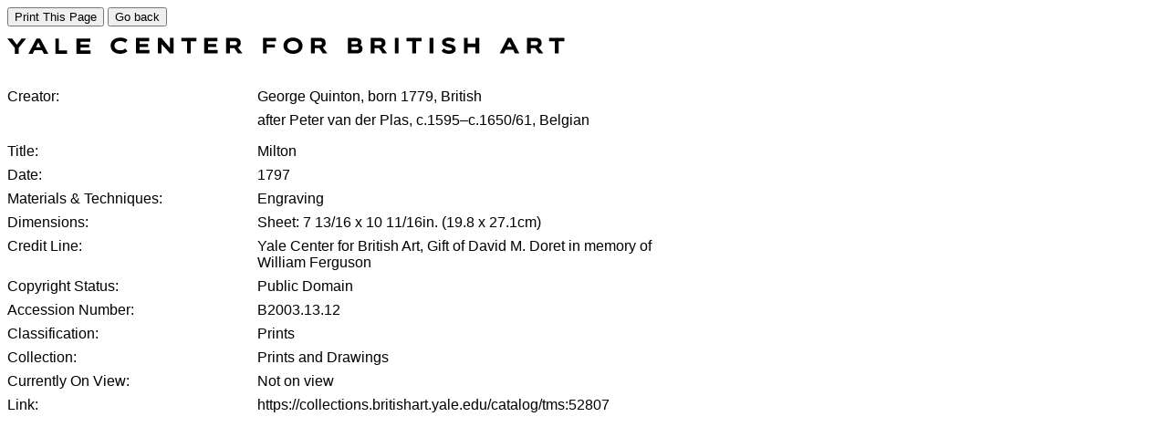

--- FILE ---
content_type: text/html; charset=UTF-8
request_url: https://collections.britishart.yale.edu/print/tms:52807/1/9999
body_size: 2511
content:
<!DOCTYPE html>
<html>
<head>
  <title>Milton :: printing | YCBA Collections Search</title>
  <style>
    body {
      font-family: serif;
      background: white;
      color: black;
    }
    @media print {
      .no-print { display: none; }
    }
    .printlido {
      font-family: "Whitney A", "Whitney B", Sans-serif;
      font-size: 16px;
      width: 740px;
    }
    .size-2 .printlido {
      font-size: 24px;
    }

    .printlido dl {
      display: flex;
      flex-wrap: wrap;
    }
    .printlido dt {
      text-align: left;
      width: 35%;
      margin-bottom: 8px;
    }
    .printlido p {
      margin: 0 0 8px 0;
    }

    .printlido dd {
      margin-left: auto;
      width: 63%;
      margin-bottom: 8px;
    }
    .space {
      margin:0;
      padding:0;
      height:12px;
    }
    .y-print-container .y-logo__image {
      fill: #000;
    }
  </style>
</head>
<body>
  <div class="dialog-off-canvas-main-canvas" data-off-canvas-main-canvas>
      <div data-drupal-messages-fallback class="hidden"></div>
<div id="block-art-content">
  
    
      <div class="no-print">
  <input type="button" onclick="window.print()" class="printbutton" value="Print This Page">
  <input type="button" onclick="location.href='/catalog/tms:52807'" class="printbutton" value="Go back">
</div>
<div class="y-print-container y-print-container--wrapper">
  <header class="printlido y-print-container y-print-container--header">
    <div class="space"></div>
          <a class="y-logo y-logo--regular " href="/" aria-label="COLLECTIONS SEARCH">
      <svg class="y-logo__image" xmlns="http://www.w3.org/2000/svg" x="0" y="0" width="611" height="18" viewBox="0 0 611 18" fill="currentcolor">
        <title>Yale Center for British Art</title>
        <path d="m15.526 1.286-5.071 6.759-5.141-6.759H0l8.322 10.231V18h4.099v-6.458l8.15-10.256zM32.01 1.286h3.998L45 18h-4.924l-1.973-4.034h-8.285L27.821 18h-4.678L32.01 1.286zm1.998 4.287-2.63 5.27h5.19l-2.56-5.27zM52.714 1.286V18h12.857v-3.684h-9.152V1.286zM75.857 1.286V18h15.429v-3.728H80.142v-3.333h9.58V7.834h-9.58v-2.96h10.867V1.286zM131.644 14.973c-1.35 1.67-4.243 3.002-7.91 3.002-5.834 0-10.464-3.216-10.464-8.911 0-5.128 3.738-8.843 10.923-8.843 3.738 0 6.535 1.361 7.548 2.742l-2.58 3.1c-1.18-1.43-2.917-2.101-5.427-2.101-3.929 0-6.246 2.027-6.246 5.102 0 3.027 2.414 5.078 6.246 5.078 2.341 0 4.197-.525 5.33-2.077l2.58 2.908zM140.884 17.593V.51h14.495v3.667h-10.394v3.027h9.164v3.172h-9.164v3.408h10.659v3.809zM178.248 17.593l-9.332-10.415v10.415h-4.028V.51h4.125l9.188 11.007V.51h4.004v17.083zM196.917 17.593V4.201h-6.22V.51h16.566v3.691h-6.221v13.392zM215.832 17.593V.51h14.495v3.667h-10.395v3.027h9.164v3.172h-9.164v3.408h10.66v3.809zM252.836 17.594l-3.954-5.72h-4.944v5.72h-4.1V.51h9.621c4.897 0 6.417 2.501 6.417 5.67 0 2.261-1.182 4.03-3.233 4.72l5.138 6.694h-4.945zM243.938 4.2v4.315h5.21c1.253 0 2.675-.359 2.675-2.218 0-1.715-1.422-2.097-2.675-2.097h-5.21zM284.232 11.09v6.503h-4.1V.51h14.399v3.691h-10.299v3.482h9.092v3.407zM313.08 18c-5.834 0-10.391-3.408-10.391-8.72 0-5.319 4.146-9.059 10.391-9.059 6.102 0 10.493 3.74 10.493 9.06 0 5.311-4.39 8.719-10.493 8.719zm0-13.965c-3.52 0-6.22 1.978-6.22 5.245 0 3.265 2.75 4.98 6.22 4.98 3.57 0 6.224-1.715 6.224-4.98 0-3.267-2.606-5.245-6.224-5.245zM345.858 17.594l-3.953-5.72h-4.945v5.72h-4.1V.51h9.622c4.898 0 6.416 2.501 6.416 5.67 0 2.261-1.181 4.03-3.232 4.72l5.137 6.694h-4.945zM336.96 4.2v4.315h5.21c1.254 0 2.676-.359 2.676-2.218 0-1.715-1.422-2.097-2.676-2.097h-5.21zM373.155 17.593V.51h8.056c4.219 0 6.944 1.454 6.944 4.79 0 1.522-.749 2.55-1.687 3 1.421.43 2.844 1.694 2.844 3.98 0 3.55-2.58 5.313-6.655 5.313h-9.502zm4.099-7.432v3.667h5.354c1.785 0 2.703-.567 2.703-1.787 0-1.19-.895-1.88-2.363-1.88h-5.694zm0-5.96v3.193h4.777c1.615 0 2.12-.784 2.12-1.69 0-.906-.505-1.503-2.17-1.503h-4.727zM411.362 17.594l-3.953-5.72h-4.945v5.72h-4.1V.51h9.621c4.897 0 6.418 2.501 6.418 5.67 0 2.261-1.183 4.03-3.234 4.72l5.138 6.694h-4.945zM402.464 4.2v4.315h5.21c1.253 0 2.675-.359 2.675-2.218 0-1.715-1.422-2.097-2.675-2.097h-5.21zM424.774 17.594h4.1V.51h-4.1zM443.769 17.593V4.201h-6.22V.51h16.565v3.691h-6.221v13.392zM462.777 17.594h4.1V.51h-4.1zM488.5 5.49c-1.303-1.146-3.133-1.696-4.846-1.696-.895 0-3.04.1-3.04 1.406 0 2.91 10.78 1.005 10.78 7.58 0 4.197-4.197 5.22-7.571 5.22-2.894 0-6.249-.808-8.008-3.266l2.966-2.718c1.135 1.744 3.233 2.385 5.257 2.385 1.231 0 3.305-.069 3.305-1.547 0-2.835-10.876-1.313-10.876-7.316 0-4.03 4.026-5.317 7.235-5.317 2.435 0 5.112.407 7.089 1.954l-2.29 3.314zM513.08 17.593v-6.86h-8.465v6.86h-4.1V.51h4.1v6.312h8.465V.51h4.1v17.083zM556.292 17.593l-1.952-4.122h-8.2l-1.976 4.122h-4.63L548.31.51h3.957l8.898 17.083h-4.873zm-6.004-12.7-2.604 5.386h5.138l-2.534-5.387zM582.537 17.594l-3.952-5.72h-4.946v5.72h-4.1V.51h9.622c4.896 0 6.416 2.501 6.416 5.67 0 2.261-1.182 4.03-3.232 4.72l5.138 6.694h-4.946zM573.64 4.2v4.315h5.21c1.253 0 2.675-.359 2.675-2.218 0-1.715-1.422-2.097-2.675-2.097h-5.21zM600.053 17.593V4.201h-6.221V.51h16.566v3.691h-6.221v13.392z" />
      </svg>
    </a>
  
  </header>
  <main id="main" class="y-print-container y-print-container--content">
    <div class="size-1">
      <div class="printlido col-xs-5">
        <br>
      </div>
      <div class="printlido col-xs-5">
        <dl class="dl-vertical dl-invert">
          <dt>Creator:</dt><dd><p>George Quinton, born 1779, British</p><p>after Peter van der Plas, c.1595–c.1650/61, Belgian</p></dd><dt style="overflow: hidden;">Title:</dt><dd>Milton</dd><dt style="overflow: hidden;">Date:</dt><dd>1797</dd><dt style="overflow: hidden;">Materials & Techniques:</dt><dd>Engraving</dd><dt style="overflow: hidden;">Dimensions:</dt><dd>Sheet: 7 13/16 x 10 11/16in. (19.8 x 27.1cm)</dd><dt style="overflow: hidden;">Credit Line:</dt><dd>Yale Center for British Art, Gift of David M. Doret in memory of William Ferguson</dd><dt>Copyright Status:</dt><dd style="display: flex; align-items: end;">Public Domain</dd><dt style="overflow: hidden;">Accession Number:</dt><dd>B2003.13.12</dd><dt style="overflow: hidden;">Classification:</dt><dd>Prints</dd><dt style="overflow: hidden;">Collection:</dt><dd>Prints and Drawings</dd><dt style="overflow: hidden;">Currently On View:</dt><dd>Not on view</dd><dt style="overflow: hidden;">Link:</dt><dd>https://collections.britishart.yale.edu/catalog/tms:52807</dd>
        </dl>
      </div>
    </div>
  </main>
</div>
  </div>



  </div>

</body>
</html>